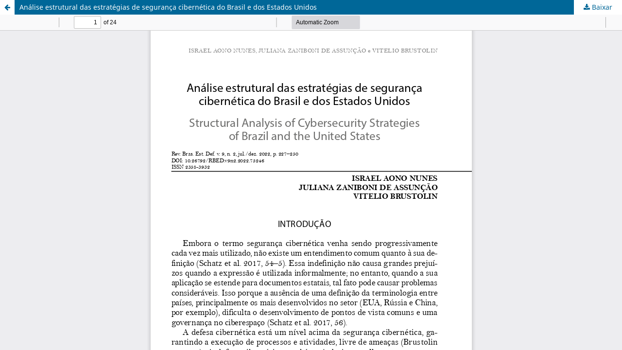

--- FILE ---
content_type: text/html; charset=utf-8
request_url: https://rbed.abedef.org/rbed/article/view/75246/42177
body_size: 972
content:
<!DOCTYPE html>
<html lang="pt-BR" xml:lang="pt-BR">
<head>
	<meta http-equiv="Content-Type" content="text/html; charset=utf-8" />
	<meta name="viewport" content="width=device-width, initial-scale=1.0" />
	<title>Vista do Análise estrutural das estratégias de segurança cibernética do Brasil e dos Estados Unidos</title>

	
<meta name="generator" content="Open Journal Systems 3.3.0.21" />
	<link rel="stylesheet" href="https://rbed.abedef.org/rbed/$$$call$$$/page/page/css?name=stylesheet" type="text/css" /><link rel="stylesheet" href="https://rbed.abedef.org/rbed/$$$call$$$/page/page/css?name=font" type="text/css" /><link rel="stylesheet" href="https://rbed.abedef.org/lib/pkp/styles/fontawesome/fontawesome.css?v=3.3.0.21" type="text/css" /><link rel="stylesheet" href="https://rbed.abedef.org/plugins/generic/citations/css/citations.css?v=3.3.0.21" type="text/css" /><link rel="stylesheet" href="https://rbed.abedef.org/public/journals/114/styleSheet.css?d=2022-06-23+11%3A55%3A20" type="text/css" />
	<script src="https://rbed.abedef.org/lib/pkp/lib/vendor/components/jquery/jquery.min.js?v=3.3.0.21" type="text/javascript"></script><script src="https://rbed.abedef.org/lib/pkp/lib/vendor/components/jqueryui/jquery-ui.min.js?v=3.3.0.21" type="text/javascript"></script><script src="https://rbed.abedef.org/plugins/themes/default/js/lib/popper/popper.js?v=3.3.0.21" type="text/javascript"></script><script src="https://rbed.abedef.org/plugins/themes/default/js/lib/bootstrap/util.js?v=3.3.0.21" type="text/javascript"></script><script src="https://rbed.abedef.org/plugins/themes/default/js/lib/bootstrap/dropdown.js?v=3.3.0.21" type="text/javascript"></script><script src="https://rbed.abedef.org/plugins/themes/default/js/main.js?v=3.3.0.21" type="text/javascript"></script>
</head>
<body class="pkp_page_article pkp_op_view">

		<header class="header_view">

		<a href="https://rbed.abedef.org/rbed/article/view/75246" class="return">
			<span class="pkp_screen_reader">
									Voltar aos Detalhes do Artigo
							</span>
		</a>

		<a href="https://rbed.abedef.org/rbed/article/view/75246" class="title">
			Análise estrutural das estratégias de segurança cibernética do Brasil e dos Estados Unidos
		</a>

		<a href="https://rbed.abedef.org/rbed/article/download/75246/42177/312529" class="download" download>
			<span class="label">
				Baixar
			</span>
			<span class="pkp_screen_reader">
				Baixar PDF
			</span>
		</a>

	</header>

	<script type="text/javascript">
		// Creating iframe's src in JS instead of Smarty so that EZProxy-using sites can find our domain in $pdfUrl and do their rewrites on it.
		$(document).ready(function() {
			var urlBase = "https://rbed.abedef.org/plugins/generic/pdfJsViewer/pdf.js/web/viewer.html?file=";
			var pdfUrl = "https://rbed.abedef.org/rbed/article/download/75246/42177/312529";
			$("#pdfCanvasContainer > iframe").attr("src", urlBase + encodeURIComponent(pdfUrl));
		});
	</script>

	<div id="pdfCanvasContainer" class="galley_view">
				<iframe src="" width="100%" height="100%" style="min-height: 500px;" title="PDF de Análise estrutural das estratégias de segurança cibernética do Brasil e dos Estados Unidos" allow="fullscreen" webkitallowfullscreen="webkitallowfullscreen"></iframe>
	</div>
	
</body>
</html>
